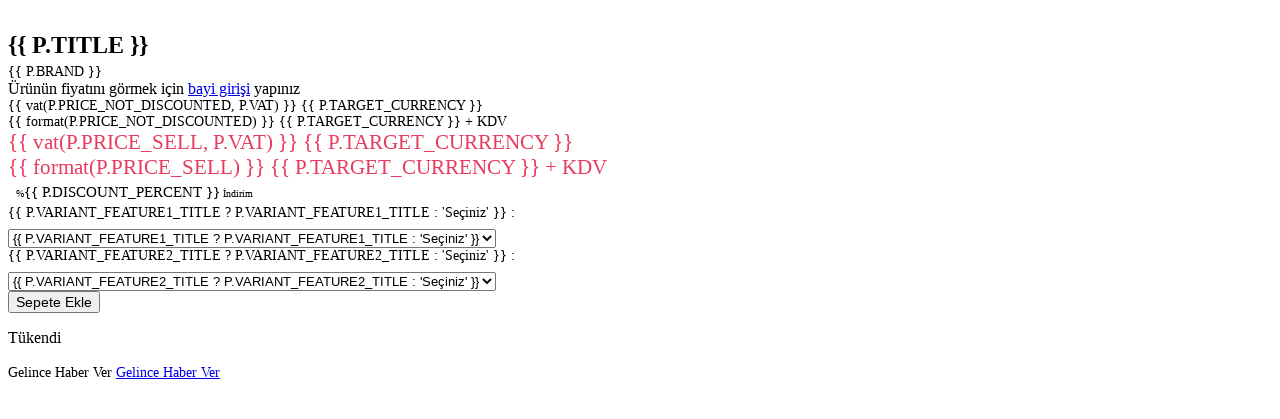

--- FILE ---
content_type: text/html; charset=UTF-8
request_url: https://www.sescibaba.com/srv/service/content-v5/sub-folder/3/1004/quick-view/10129/c8fa7ee8d2b0a3eb4414f3492fbb4e8c60a0134c8f07073c0fd2f3dcc09e21d6a40f75bfe4ec97f43f05b595d1cbb035
body_size: 3406
content:
<div id="quick-view-1004-default" ><div id="product-quick-view" class="col-12" v-cloak>
    <div class="row my-1">
        <div id="product-left" class="col-12 col-sm-7 py-1">
            <div class="w-100 position-relative product-detail-images">
                <a href="javascript:void(0);" :data-id="P.ID" data-toggle="tooltip" data-title="Beğen" class="d-flex add-favourite-btn">
                    <i class="ti-heart-o"></i>
                </a>
                <div :id="'quick-view-swiper-' + P.ID" class="swiper-container mb-1">
                    <div class="swiper-wrapper" :id="'quick-view-gallery-' + P.ID">
                        <a class="swiper-slide slide-item" :data-id="IMAGE.VARIANT_TYPE_ID" :href="IMAGE.BIG" v-for="IMAGE in P.IMAGE_LIST">
                            <div class="image-wrapper">
                                <figure class="image-inner">
                                    <img :src="IMAGE.MEDIUM" :alt="P.TITLE" class="border-round">
                                </figure>
                            </div>
                        </a>
                    </div>
                </div>
                <div :id="'quick-view-pagination-' + P.ID" class="swiper-pagination"></div>
            </div>
        </div>
        <div id="product-right" class="col-12 col-sm-5 py-1">
            <div class="w-100 py-1 border-bottom border-light">
                <h1 class="product-title fw-bold">{{ P.TITLE }}</h1>
                <div class="d-flex product-brand" v-if="P.BRAND != ''">
                    <a :href="P.BRAND_URL" class="text-gray">{{ P.BRAND }}</a>
                </div>
            </div>
            <div class="w-100 py-1 border-bottom border-light" v-if="P.SHOW_VENDOR == 1 && P.IS_DISPLAY_PRODUCT == 1">
                Ürünün fiyatını görmek için <a href="/bayi-girisi-sayfasi" class="fw-bold text-primary text-underline">bayi girişi</a> yapınız
            </div>
            <div class="w-100 py-1 border-bottom border-light" v-if="P.IS_DISPLAY_PRODUCT == 0">
                <div class="d-flex align-items-center">
                    <div class="price-wrapper">
                        <div class="text-delete text-light fw-light product-discounted-price" :class="P.IS_DISCOUNT_ACTIVE != 1 ? 'd-none':''" :data-old="P.PRICE_BUY" v-if="P.IS_DISPLAY_DISCOUNTED_ACTIVE == 1">
                            <div v-if="P.DISPLAY_VAT == 1">
                                <span class="product-price-not-discounted">{{ vat(P.PRICE_NOT_DISCOUNTED, P.VAT) }}</span> {{ P.TARGET_CURRENCY }}
                            </div>
                            <div v-else>
                                <span class="product-price-not-discounted-not-vat" v-else>{{ format(P.PRICE_NOT_DISCOUNTED) }}</span> {{ P.TARGET_CURRENCY }} + KDV
                            </div>
                        </div>
                        <div class="product-current-price" :data-old="P.BUY">
                            <div v-if="P.DISPLAY_VAT == 1">
                                <span class="fw-black product-price">{{ vat(P.PRICE_SELL, P.VAT) }}</span> {{ P.TARGET_CURRENCY }}
                            </div>
                            <div v-else>
                                <span class="fw-black product-price-not-vat" v-else>{{ format(P.PRICE_SELL) }}</span> {{ P.TARGET_CURRENCY }} + KDV
                            </div>
                        </div>
                    </div>
                    <div class="ml-1 bg-primary text-white border-round discounted-badge" :class="P.DISCOUNT_PERCENT <= 0 ? 'd-none':''" v-if="P.IS_DISPLAY_DISCOUNTED_ACTIVE == 1">
                        %<span class="fw-black product-discount">{{ P.DISCOUNT_PERCENT }}</span>&nbsp;İndirim
                    </div>
                </div>
            </div>
            <div class="w-100" v-if="P.IS_DISPLAY_PRODUCT == 0">
                <input type="hidden" :name="'subProQuick' + P.ID" :id="'subProQuick' + P.ID" value="0" />
                <input type="hidden" :name="'ProductCountQuick' + P.ID" :id="'ProductCountQuick' + P.ID" :min="P.MIN_ORDER_COUNT" :step="P.STOCK_INCREMENT" :value="P.MIN_ORDER_COUNT">
                <div class="w-100 pt-1 position-relative popover-wrapper" v-if="P.HAS_VARIANT == 1">
                    <div class="variant-overlay" :data-id="P.ID"></div>
                    <div class="w-100 variant-wrapper" :data-product="P.ID">
                        <div class="row">
                            <div class="col-12 sub-product-list mb-1" v-if="P.VARIANT_FEATURE1_LIST.length > 0">
                                <div class="w-100 sub-one">
                                    <div class="w-100 fw-bold sub-title">
                                        {{ P.VARIANT_FEATURE1_TITLE ? P.VARIANT_FEATURE1_TITLE : 'Seçiniz' }} : <span id="sub-one-select"></span>
                                    </div>
                                    <select class="form-control form-control-md sub-select-item" data-group-id="1" data-toggle="variant">
                                        <option value="0" :data-pid="P.ID" data-title="" class="opt-title"> {{ P.VARIANT_FEATURE1_TITLE ? P.VARIANT_FEATURE1_TITLE : 'Seçiniz' }}</option>
                                        <option :value="SUB.TYPE_ID"
                                            :data-id="SUB.TYPE_ID"
                                            :data-subproduct-id="SUB.ID"
                                            :data-pid="P.ID"
                                            :data-type="SUB.TYPE"
                                            :data-code="SUB.CODE"
                                            :data-price="SUB.PRICE"
                                            :data-stock="SUB.STOCK"
                                            :data-barcode="SUB.BARCODE"
                                            :data-mop="SUB.MONEY_ORDER_PERCENT"
                                            :data-vat="SUB.VAT"
                                            :data-not-discounted="SUB.PRICE_NOT_DISCOUNTED"
                                            :data-target="'Quick' + P.ID"
                                            :class="{ 'selected' : SUB.TYPE_ID == P.VARIANT_FEATURE1_SELECTED, 'passive' : SUB.IN_STOCK == false }" 
                                            v-for="(SUB, index) in P.VARIANT_FEATURE1_LIST"
                                            :selected="SUB.TYPE_ID == P.VARIANT_FEATURE1_SELECTED">{{ SUB.TYPE }}</option>
                                    </select>
                                </div>
                            </div>
                            <div class="col-12 sub-product-list mb-1" v-if="P.VARIANT_FEATURE2_LIST.length > 0">
                                <div class="w-100 sub-two">
                                    <div class="w-100 fw-bold sub-title">
                                        {{ P.VARIANT_FEATURE2_TITLE ? P.VARIANT_FEATURE2_TITLE : 'Seçiniz' }} : <span id="sub-two-select"></span>
                                    </div>
                                    <select class="form-control form-control-md sub-select-item" data-group-id="2" data-toggle="variant">
                                        <option value="0" :data-pid="P.ID" data-title="" class="opt-title"> {{ P.VARIANT_FEATURE2_TITLE ? P.VARIANT_FEATURE2_TITLE : 'Seçiniz' }}</option>
                                        <option :value="SUB.TYPE_ID"
                                            :data-id="SUB.TYPE_ID"
                                            :data-subproduct-id="SUB.ID"
                                            :data-pid="P.ID"
                                            :data-type="SUB.TYPE"
                                            :data-code="SUB.CODE"
                                            :data-price="SUB.PRICE"
                                            :data-stock="SUB.STOCK"
                                            :data-barcode="SUB.BARCODE"
                                            :data-mop="SUB.MONEY_ORDER_PERCENT"
                                            :data-vat="SUB.VAT"
                                            :data-not-discounted="SUB.PRICE_NOT_DISCOUNTED"
                                            :data-target="'Quick' + P.ID"
                                            :class="{ 'selected' : SUB.TYPE_ID == P.VARIANT_FEATURE2_SELECTED, 'passive' : SUB.IN_STOCK == false }" 
                                            v-for="(SUB, index) in P.VARIANT_FEATURE2_LIST"
                                            :selected="SUB.TYPE_ID == P.VARIANT_FEATURE2_SELECTED">{{ SUB.TYPE }}</option>
                                    </select>
                                </div>
                            </div>
                        </div>
                    </div>
                </div>
                <div class="w-100 pt-1 in-stock-available">
                    <button id="addToCartBtn" class="w-100 btn btn-primary text-uppercase fw-bold" @click="addToCart(P.ID, 'subProQuick' + P.ID, 'ProductCountQuick' + P.ID)">
                        Sepete Ekle
                    </button>
                </div>
                <div class="w-100 pt-1 out-stock-available d-none">
                    <p class="text-center fw-bold text-gray">Tükendi</p>
                    <a id="stockAlarmBtn" :href="'/srv/service/content-v5/sub-folder/3/1004/stock-alarm/?product=' + P.ID + '&variant=' + P.VARIANT_ID" class="btn btn-dark w-100 fw-bold popupwin" data-type="stock"
                        v-if="IS_MEMBER_LOGGED_IN == true">Gelince Haber Ver</a>
                    <a id="stockAlarmBtn" href="/srv/service/content-v5/sub-folder/5/1006/popup-login" class="btn btn-dark w-100 fw-bold popupwin" v-else>Gelince Haber Ver</a>
                </div>
            </div>
        </div>
    </div>
</div>

<script>
    let DATA = {};
    try {
        DATA = {"P":{"ID":10129},"ASSETS":"https:\/\/www.sescibaba.com\/theme\/v5-sescibaba\/assets","LANGUAGE":"tr","TARGET_CURRENCY":"TL","CUSTOMER":{"ID":0,"FIRSTNAME":"","LASTNAME":"","EMAIL":"","CITY":"","TOWN":"","GSM":"","PHONE":"","COMPANY":""},"GET_P1":"10129","GET_P2":"c8fa7ee8d2b0a3eb4414f3492fbb4e8c60a0134c8f07073c0fd2f3dcc09e21d6a40f75bfe4ec97f43f05b595d1cbb035","SETTING":{"RELATED_PRODUCT_NUMBER":"0","IMAGE_RATIO":"0.6","DISPLAY_TITLE":1,"GOOGLE_RECAPTCHA":{"CLIENT_KEY":"","ACTIVE":false}},"CSRF_TOKEN":""};
    } catch (ex) {
        DATA = {}
    }

    const productQuickView = {
        data() {
            return {
                P: DATA.P,
                TARGET_CURRENCY: DATA.TARGET_CURRENCY,
                IS_MEMBER_LOGGED_IN: MEMBER_INFO > 0,
            }
        },
        methods: {
            format(p) {
                return T.format(p);
            },
            vat(p, vat) {
                return T.vat(p, vat);
            },
            addToCart(pid, sub, count) {
                addToCart(pid, document.getElementById(sub).value, document.getElementById(count).value);
            },
        },
        mounted() {
            const self = this;
            const P = self.P;
            setTimeout(() => {
                initComponents();
                favouriteProducts.set();

                var slide = new Swiper(`#quick-view-swiper-${P.ID}`, {
                    pagination: {
                        el: `#quick-view-pagination-${P.ID}`,
                        clickable: true
                    },
                });
    
                const variantTitle = () => {
                    const selecteds = T('.sub-product-list .selected');
                    Array.from(selecteds).forEach(item => {
                        const wrapper = item.closest('.sub-one') ? 'sub-one' : 'sub-two';
                        const title = item.dataset.type;
                        T(`#${wrapper}-select`).text(title);
                    });
                };
    
                Array.from(T('.sub-product-list a, .sub-product-list select')).forEach(element => {
                    let event = 'click';
                    if(element.nodeName == 'SELECT') event = 'change';
    
                    T(element).on(event, () => { variantTitle(); });
                });
                variantTitle();
    
                const gallery = T(`#quick-view-gallery-${P.ID}`);
                const productGallery = (filter = null) => {
                    lightGallery(gallery[0], {
                        actualSize : false,
                        download : false,
                        thumbnail: true,
                        animateThumb: false,
                        showThumbByDefault: true,
                        thumbWidth : 60,
                        selector: filter == null || T(filter).length == 0 ? '' : filter
                    });
                };
                if (gallery.length > 0) productGallery();
    
                const subOne = T('#product-quick-view #product-right .sub-one')[0];
                if (subOne) {
                    const selected = subOne.querySelector('.selected');
                    if (selected) {
                        slideChange(selected);
                        filterGallery(selected);
                    }
                
                    const subEvents = subOne.querySelectorAll('a, select');
                    Array.from(subEvents).forEach(element => {
                        const event = element.nodeName == 'SELECT' ? 'change' : 'click';            
                        T(element).on(event, () => {
                            const sub = element.nodeName == 'SELECT' ? element.options[element.options.selectedIndex] : element;
                            slideChange(sub);
                            filterGallery(sub);
                         });
                    });
                
                    function slideToggle(slide) {
                        slide.forEach(() => {
                            T(slide).show();
                            T(slide).addClass('swiper-slide');
                        });
                    }
                
                    function slideChange(sub) {
                        const wrapItem = T('.product-detail-images')[0],
                              slideItem = wrapItem.querySelectorAll('.slide-item');
                        T(slideItem).hide();
                        T(slideItem).removeClass('swiper-slide', 'swiper-slide-active', 'swiper-slide-next');
                
                        const defaultSlides = wrapItem.querySelectorAll('.slide-item[data-id="0"]');
                        const activeSlides = wrapItem.querySelectorAll(`.slide-item[data-id="${sub.dataset.id}"]`);
                
                        if (activeSlides.length > 0) { 
                            slideToggle(activeSlides); 
                        } else if (defaultSlides.length > 0) { 
                            slideToggle(defaultSlides); 
                        } else { 
                            slideToggle(slideItem); 
                        }
                
                        slide.slideTo(0, false,false);
                        slide.update();
                    }
                
                    function filterGallery(sub) {
                        if (gallery.length > 0) {
                            const filter = `.slide-item[data-id="${sub.dataset.id}"]`;
                            window.lgData[gallery[0].getAttribute('lg-uid')].prevScrollTop = window.pageYOffset;
                            window.lgData[gallery[0].getAttribute("lg-uid")].destroy(true);
                            productGallery(filter);
                        }
                    }
                }
                if (typeof QuickViewObj != 'undefined') {
                    for (var i = 0; i < QuickViewObj.callback.open.length; i++) {
                        if (typeof QuickViewObj.callback.open[i] == 'function') {
                            QuickViewObj.callback.open[i](P);
                        }
                    }
                }
            }, 150);
        }
    };
    Vue.createApp(productQuickView).mount('#product-quick-view');
</script>
<link rel="stylesheet" property="stylesheet" type="text/css" href="https://www.sescibaba.com/theme/v5-sescibaba/block/product-detail/css/quick-view/default.css"/></div>

--- FILE ---
content_type: text/css
request_url: https://www.sescibaba.com/theme/v5-sescibaba/block/product-detail/css/quick-view/default.css
body_size: 198
content:
#quick-view-1004-default .add-favourite-btn {
  position: absolute;
  right: 15px;
  top: 15px;
  z-index: 2;
  font-size: 21px;
  line-height: 1;
  color: #000000; }
  #quick-view-1004-default .add-favourite-btn:hover, #quick-view-1004-default .add-favourite-btn.fav-added {
    color: #e83c5f; }
#quick-view-1004-default .swiper-pagination {
  width: 100%;
  text-align: center;
  font-size: 0; }
  #quick-view-1004-default .swiper-pagination-bullet {
    background-color: #f5f5f5;
    width: 7px;
    height: 7px;
    margin-left: 2px;
    margin-right: 2px;
    display: inline-block;
    vertical-align: middle;
    border-radius: 100%;
    border: 1px solid #f5f5f5; }
    #quick-view-1004-default .swiper-pagination-bullet-active {
      border-color: #e83c5f; }
#quick-view-1004-default .product-title {
  font-size: 24px;
  margin: 0; }
#quick-view-1004-default .product-brand {
  margin-top: 5px;
  font-size: 14px; }
#quick-view-1004-default .product-discounted-price {
  font-size: 14px; }
  #quick-view-1004-default .product-discounted-price:not(.d-none) + .product-current-price {
    color: #e83c5f !important; }
#quick-view-1004-default .product-current-price {
  font-size: 21px; }
#quick-view-1004-default .discounted-badge {
  padding: 4px 8px;
  font-size: 10px; }
  #quick-view-1004-default .discounted-badge span {
    font-size: 15px; }
#quick-view-1004-default .variant-wrapper .sub-title {
  font-size: 14px;
  margin-bottom: 8px; }
  #quick-view-1004-default .variant-wrapper .sub-select-item option.passive:not(.opt-title), #quick-view-1004-default .variant-wrapper .sub-select-item option[passive]:not(.opt-title) {
    color: #ddd; }
#quick-view-1004-default #addToCartBtn, #quick-view-1004-default #stockAlarmBtn {
  font-size: 14px; }
